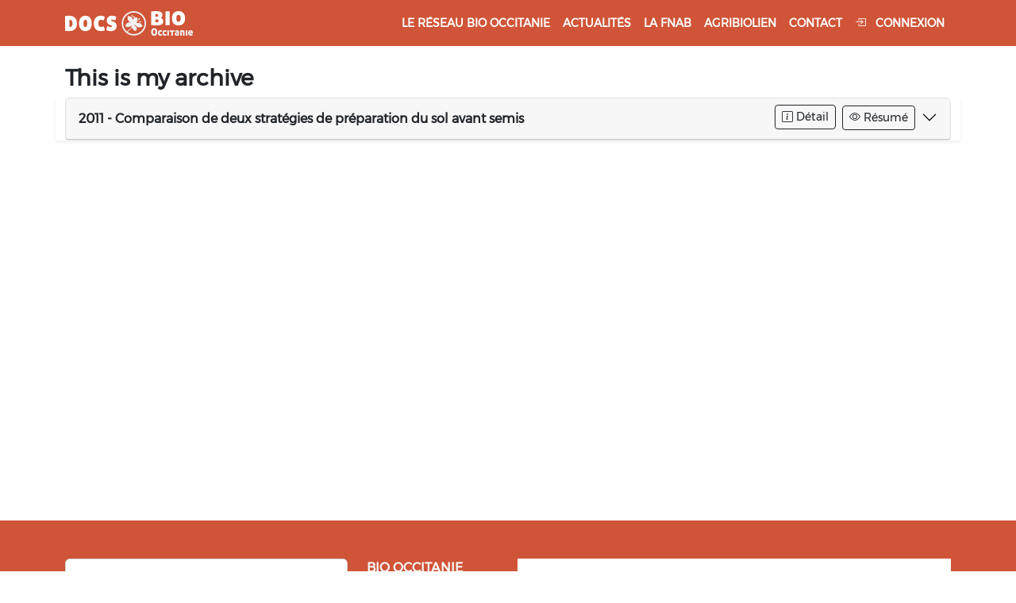

--- FILE ---
content_type: image/svg+xml
request_url: https://docs.bio-occitanie.org/wp-content/uploads/2022/09/bioodocs_logo_footer.svg
body_size: 8509
content:
<?xml version="1.0" encoding="UTF-8"?>
<svg enable-background="new 0 0 371.2 111.4" preserveAspectRatio="xMinYMin" version="1.1" viewBox="0 0 371.2 111.4" xml:space="preserve" xmlns="http://www.w3.org/2000/svg"><defs><clipPath id="clipPath16"><path d="M 0,611.145 H 566.929 V 0 H 0 Z"/></clipPath></defs>
<g fill="#737172">
	<path d="m308.8 30.1v-9.3c0-1.8-0.2-1.7 1.8-1.7h2.3c1.5 0 1.5 0 1.5 1.4v2.9 17.3c0 1.5 0 1.5-1.5 1.5-1.2 0-2.6 0.5-3.5-0.2-0.8-0.6-1.1-2-1.6-3-1.2-2.5-2.3-5.1-3.4-7.6-0.2-0.4-0.3-0.9-0.9-1.3v5.3 5.6c0 1.2 0 1.2-1.1 1.2h-3.6c-0.5 0-0.8-0.2-0.8-0.8v-1-19.6-1c0-0.7 0.3-0.9 0.9-0.8h4.3c0.8 0 1 0.5 1.3 1 1.4 3.2 2.7 6.3 4.1 9.4-0.2 0.3-0.1 0.3 0.2 0.7z"/>
	<path d="m141.4 30.4v-10c0-1.3 0-1.3 1.2-1.3 2.6 0 5.2-0.1 7.8 0.1 0.7 0.1 1.4 0.2 2.1 0.5 4.4 1.5 4.8 7.1 1.9 9.4-0.3 0.3-1 0.5-0.1 0.9 4.3 1.9 4.1 8.7-0.3 11.3-2.5 1.5-5.1 1.7-7.9 1.4-1.2-0.1-2.5-0.5-3.7-0.7-1-0.1-1.2-0.6-1.2-1.5 0.3-3.3 0.2-6.7 0.2-10.1zm7.4 2.3h-0.3c-1.5 0-1.5 0-1.5 1.4v2.8c0 1.7 0.4 2.1 2.1 1.8 0.4-0.1 0.7-0.2 1.1-0.3 1.4-0.6 2-1.9 1.7-3.7-0.2-1.2-1-1.8-2.7-1.9-0.1-0.1-0.2-0.1-0.4-0.1zm-0.4-8.8c-1.4 0-1.4 0-1.5 1.4v2.3c0 0.3 0 0.5 0.3 0.7 0.8 0.5 3-0.4 3.4-1.3 0.8-1.7-0.2-3.1-2.2-3.1z"/>
	<path d="m199.2 30.9c0.2-3 0.5-5 1.4-7 1.1-2.4 2.8-4.3 5.5-5 3.4-0.9 6.6 0.3 8.6 3.2 1.9 2.7 2.5 5.9 2.5 9.2 0 2.4-0.5 4.8-1.6 6.9-1.7 3.2-4.2 4.9-7.9 4.7-2.6-0.1-4.6-1.3-6-3.4-2-2.8-2.5-6.1-2.5-8.6zm12.6 0c-0.1-1.7-0.1-3.4-0.6-5-0.6-1.7-1.5-2.4-2.9-2.4s-2.4 0.8-2.9 2.4c-0.2 0.6-0.3 1.2-0.4 1.8-0.3 2.1-0.2 4.1 0 6.2 0.1 0.9 0.3 1.8 0.8 2.6 0.6 1 1.4 1.6 2.7 1.6 1.2 0 1.9-0.6 2.5-1.6 0.3-0.6 0.6-1.3 0.7-2-0.1-1.2 0.1-2.4 0.1-3.6z"/>
	<path d="m186 30.7c0 3-0.5 5.7-2 8.2-2.1 3.5-5.5 4.8-9.6 3.7-1.9-0.5-3.3-1.9-4.3-3.5-1.9-3.2-2.4-6.7-2-10.4 0.3-2.2 0.9-4.4 2.1-6.3 2.1-3.1 5.6-4.4 9.1-3.3 1.9 0.6 3.3 1.8 4.4 3.5 1.7 2.4 2.2 5.3 2.3 8.1zm-5.6 0.2v-2.6c-0.1-1-0.3-2.1-0.7-3-0.5-1.1-1.4-1.8-2.7-1.8s-2.1 0.7-2.6 1.9c-0.2 0.4-0.4 0.9-0.4 1.4-0.5 2.8-0.5 5.5 0 8.3 0.1 0.6 0.4 1.1 0.7 1.7 0.6 1 1.4 1.4 2.6 1.4 1.4 0 2.2-0.9 2.6-2.1 0.5-1.7 0.5-3.5 0.5-5.2z"/>
	<path d="m326.9 30.8v-10.3c0-1.3 0-1.3 1.2-1.3h11.1c1.2 0 1.2 0 1.2 1.2v2.6c0 0.7-0.2 1-0.9 1h-5.7c-1.4 0-1.4 0-1.4 1.3 0 3.2-0.4 2.7 2.6 2.7h2.6c0.7 0 1 0.3 0.9 1-0.1 1.2 0.5 2.7-0.2 3.5s-2.1 0.3-3.3 0.3c-2.7 0-2.7 0-2.7 2.7 0 2.6-0.3 2.2 2.3 2.2h5.2c0.7 0 1 0.3 0.9 1v2.9c0 0.7-0.3 0.9-1 0.9h-11.9c-0.9 0-1-0.5-1-1.2 0.1-3.6 0.1-7 0.1-10.5z"/>
	<path d="m292.7 42.3c-0.8-0.1-1.8 0.4-2.6-0.2-0.7-0.6-0.6-1.7-0.8-2.6-0.1-0.2-0.1-0.4-0.2-0.6-0.3-1.3-0.3-1.3-1.6-1.3-1.1 0-2.4-0.5-3.2 0.2-0.7 0.6-0.6 1.9-0.9 2.9l-0.3 0.9c-0.1 0.4-0.3 0.6-0.7 0.6h-4.6c-0.6 0-0.6-0.4-0.4-0.8l1.2-4.2c1.6-5.6 3.1-11.1 4.7-16.7 0.4-1.5 0.4-1.5 2-1.5h2.5c1.4 0 1.5 0 1.9 1.5 1 3.7 2.1 7.4 3.1 11.2 0.9 3.2 1.8 6.4 2.7 9.6 0.2 0.7 0.1 1-0.7 1h-2.1zm-6.2-9h0.6c1.1 0 1.1-0.1 0.8-1.1-0.3-1.5-0.7-2.9-1.1-4.4-0.1-0.2 0-0.6-0.3-0.7-0.4-0.1-0.3 0.4-0.4 0.6-0.4 1.5-0.7 2.9-1.1 4.4-0.3 1.2-0.3 1.2 1 1.2 0.2 0.1 0.3 0 0.5 0z"/>
	<path d="m247.9 42.9c-4.3 0-7.1-1.7-8.7-5.2-2.1-4.6-2.2-9.2 0.1-13.7 3.1-6 8.9-6.4 13.7-4.2 1 0.4 1 0.5 0.5 1.5-0.4 0.7-0.8 1.4-1.1 2.2-0.3 0.6-0.6 0.7-1.3 0.5-0.9-0.3-1.9-0.4-2.9-0.5-1.6-0.1-2.6 0.5-3.4 1.8-1.1 1.9-1.6 4-1.5 6.1 0 1.3 0.2 2.6 0.7 3.9 0.8 2.2 2.1 3 4.4 2.8 1-0.1 1.9-0.3 2.8-0.8 0.7-0.4 1.1-0.2 1.4 0.4s0.7 1.1 1.1 1.7c0.9 1.3 0.9 1.4-0.6 2.1-1.7 0.9-3.6 1.5-5.2 1.4z"/>
	<path d="m229.6 42.9c-4.3 0-7.1-1.7-8.6-5.1-2.1-4.6-2.2-9.2 0.1-13.7 3-6 8.8-6.4 13.7-4.2 1 0.5 1 0.5 0.4 1.6-0.4 0.7-0.8 1.4-1.1 2.2-0.2 0.5-0.5 0.6-1 0.4-1-0.4-2.1-0.5-3.2-0.6-1.4-0.1-2.4 0.5-3.1 1.7-1.2 1.9-1.6 4-1.6 6.2 0 1.2 0.2 2.4 0.6 3.5 0.9 2.5 2.3 3.4 5 3.1 0.9-0.1 1.7-0.4 2.5-0.8 0.6-0.3 0.9-0.2 1.2 0.3 0.4 0.7 0.8 1.3 1.2 1.9 0.8 1.2 0.8 1.2-0.5 1.9-2 1.1-3.9 1.7-5.6 1.6z"/>
	<path d="m268.4 33.2v-8c0-1.2 0-1.2-1.3-1.3-1-0.1-2.5 0.5-2.9-0.3-0.7-1.1-0.2-2.6-0.2-4 0-0.3 0.2-0.5 0.5-0.5h0.8 11.6c1.3 0 1.3 0 1.3 1.2v2.5c0 0.8-0.2 1.2-1.1 1.2-0.8-0.1-1.5 0-2.3 0s-1.1 0.3-1 1.1v2.9 13.1c0 1.3 0 1.3-1.3 1.3h-2.6c-1.7 0-1.6 0.2-1.6-1.7 0-2.6 0-5 0.1-7.5z"/>
	</g><path d="m360.7 38c-4.1 0-7.3-3.1-7.4-7.2s3.2-7.4 7.3-7.4c4 0 7.3 3.2 7.3 7.3 0.1 4-3.1 7.3-7.2 7.3z" fill="#2DA637"/>
	<path d="m120.7 38c-4.1 0-7.4-3.2-7.4-7.3 0-4 3.2-7.2 7.2-7.2 4.2 0 7.4 3.2 7.4 7.3 0 3.9-3.2 7.2-7.2 7.2z" fill="#2DA637"/><g fill="#737172">
	<path d="m323.5 30.6v10.3c0 1.4 0 1.4-1.3 1.4h-3.1c-0.9 0-1.1-0.3-1.1-1.1v-7.8-12.7c0-1.5 0-1.5 1.4-1.5h2.9c1.1 0 1.2 0 1.2 1.2v10.2z"/>
	<path d="m256.4 30.8v-10.5c0-1.2 0-1.2 1.2-1.2h3.3c0.9 0 1.1 0.3 1.1 1.2v10 10.8c0 1.3 0 1.3-1.2 1.3h-3.1c-1.1 0-1.2 0-1.2-1.2-0.1-3.6-0.1-7-0.1-10.4z"/>
	<path d="m159.7 30.6v-9.8c0-1.9-0.1-1.7 1.8-1.7h2.8c0.6 0 0.9 0.3 0.9 0.9v1 19.5 0.8c0.1 0.8-0.2 1.1-1 1.1h-3.3c-1.2 0-1.2 0-1.2-1.2v-10.6z"/>
	<path d="m253.8 86.9v-4.9c0-0.7 0.2-1 0.9-1 1.1 0.1 2.2-0.1 3.3 0.1 2.4 0.4 3.3 2.5 2 4.5-0.5 0.7-0.5 0.9 0.2 1.5 1.8 1.5 1.3 4.7-0.9 5.7-1.6 0.8-3.3 0.6-4.9 0.1-0.6-0.2-0.5-0.6-0.5-1v-0.2c-0.1-1.6-0.1-3.2-0.1-4.8zm2.9 0.4c-1.3 0-1.3 0-1.4 1.3v2c0 1.2 0.2 1.3 1.3 1.4 0.5 0 1 0 1.4-0.2 1.1-0.4 1.7-1.4 1.5-2.6-0.1-1.1-0.7-1.7-2.1-1.8-0.1-0.1-0.4-0.1-0.7-0.1zm-1.3-3.2v0.7c0 1.3 0.1 1.4 1.4 1.2 0.2 0 0.4-0.1 0.6-0.1 1.1-0.3 1.8-1.3 1.5-2.3-0.2-1-1.3-1.5-2.8-1.4-1.3 0.1-0.6 1.2-0.8 1.8l0.1 0.1z"/>
	<path d="m294.8 96.8c-0.3-0.1-0.8-0.1-1.3-0.3-1.9-0.6-2.3-2.3-0.8-3.6 0.4-0.4 0.6-0.5 0.1-1.1-0.7-0.8-0.6-1.1 0.5-2 0.4-0.4 0.4-0.5 0-0.9-0.2-0.1-0.3-0.3-0.5-0.5-0.8-1.1-1-2.3-0.3-3.5 0.6-1.2 1.7-1.7 3-1.6 1.1 0.1 2.1 0.3 3.2 0.3 0.3 0 0.7 0.1 0.7 0.5s-0.1 0.6-0.5 0.6c-0.7 0-0.6 0.3-0.5 0.8 0.4 2.1-0.4 3.3-2.4 4-0.7 0.2-1.8 0.3-1.7 1.1 0.1 1 1.3 0.5 2.1 0.7 0.3 0.1 0.7 0 1 0.1 1.9 0.3 2.6 1.9 1.5 3.5-1 1.4-2.4 1.8-4.1 1.9zm-1.1-10.3c0 1.1 0.7 2 1.7 2s1.7-0.9 1.7-2.2c-0.1-1.2-0.8-2-1.8-1.9s-1.7 1-1.6 2.1zm1.7 9.1c0.9-0.1 1.8-0.4 2.3-1.4 0.4-0.7 0.2-1.4-0.6-1.6s-1.6-0.3-2.4 0c-0.9 0.3-1.4 1.2-1.3 1.9 0.2 0.8 0.8 1.1 2 1.1z"/>
	<path d="m174.4 96.8c-0.2 0-0.7-0.1-1.1-0.2-1.9-0.5-2.3-2.2-1-3.6 0.4-0.4 0.7-0.5 0.2-1.1-0.6-0.8-0.5-1.2 0.5-2 0.4-0.3 0.5-0.5 0.1-0.8-0.6-0.5-1-1.1-1.2-1.9-0.4-2.2 1.1-3.9 3.4-3.7 1 0.1 2 0.3 3.1 0.3 0.3 0 0.7 0 0.7 0.5 0 0.4-0.1 0.7-0.5 0.7-0.5 0-0.5 0.3-0.5 0.7 0.2 2.6-0.3 3.3-2.6 4.1h-0.2c-0.5 0.3-1.5 0.3-1.4 1.1 0.1 0.7 1 0.5 1.5 0.6 0.6 0.1 1.2 0 1.8 0.1 1.4 0.3 2.1 1.4 1.6 2.8s-2.1 2.4-4.4 2.4zm2.3-10.3c0-1.1-0.8-2-1.7-2-1 0-1.8 1-1.8 2.1s0.9 2 1.8 1.9c1 0 1.7-1 1.7-2zm-1 6.1c-0.5 0-0.9 0-1.3 0.1-0.9 0.4-1.4 1.1-1.2 1.9 0.2 0.7 0.7 1.1 1.8 1.1 0.4 0 0.9-0.1 1.3-0.3 0.9-0.4 1.4-1.2 1.3-1.9-0.4-1-1.3-0.8-1.9-0.9z"/>
	<path d="m269.6 75.2c-0.2 0-0.7-0.1-1.1-0.2-1.8-0.6-2.2-2.2-0.9-3.5 0.5-0.5 0.7-0.7 0.2-1.3-0.6-0.7-0.2-1.5 0.5-1.9 0.6-0.3 0.5-0.6 0-0.9-0.6-0.4-0.9-1.1-1.1-1.8-0.4-2.1 1-3.8 3.2-3.8 1.1 0 2.3 0.3 3.4 0.3 0.3 0 0.5 0.1 0.6 0.4 0 0.3 0 0.7-0.4 0.7-0.7 0-0.6 0.4-0.6 0.9 0.2 2.4-0.3 3.2-2.6 4-0.6 0.2-1.7 0.3-1.6 1.1 0.1 0.9 1.1 0.5 1.8 0.6 0.5 0.1 1 0 1.5 0.1 1.5 0.3 2.2 1.5 1.6 2.9-0.6 1.5-2.3 2.4-4.5 2.4zm2.4-10.4c0-1.1-0.8-2-1.7-2-1 0-1.8 1-1.7 2.2 0.1 1.1 0.9 1.9 1.8 1.9 0.9-0.1 1.7-1 1.6-2.1zm-1 6.2c-0.5 0-0.9 0-1.3 0.1-0.9 0.4-1.4 1.1-1.2 1.9 0.2 0.7 0.7 1.1 1.8 1.1 0.4 0 0.9-0.1 1.3-0.3 0.9-0.4 1.4-1.2 1.3-1.9-0.4-1-1.3-0.8-1.9-0.9z"/>
	<path d="m183.3 64.4v3.9c0 0.8-0.2 1.6 0.3 2.4 0.2 0.3 0.1 0.6-0.2 0.9-0.3 0.2-0.7 0.1-0.9-0.1-0.5-0.9-1-0.5-1.6-0.1-1.5 0.9-3.3 0.4-4.1-1.2-1.2-2.3-1-4.7 0.2-6.9 0.7-1.3 2.1-1.6 3.5-1.5 1.2 0.1 1.2 0.1 1.3-1.1v-1.8c0-0.6 0.3-0.7 0.8-0.7s0.7 0.2 0.7 0.7v5.5zm-1.5 1.4v-1.3c0-1.3-0.4-1.7-1.7-1.6-1.1 0.1-1.9 0.7-2.2 1.9-0.4 1.3-0.4 2.7 0 4 0.2 0.8 0.6 1.6 1.6 1.7 0.8 0.1 1.5-0.4 2-1.4 0.3-1.1 0.3-2.2 0.3-3.3z"/>
	<path d="m313.3 90.2v4.6 1c0 0.6-0.3 0.7-0.8 0.7s-0.7-0.3-0.7-0.7v-2.6c0-0.5-0.2-0.6-0.6-0.3l-0.6 0.3c-1.6 0.6-3.1 0.1-3.9-1.4-1.1-1.9-1-5.2 0.3-7 0.6-0.9 1.5-1.4 2.6-1.4 0.9 0 1.8 0.2 2.7 0.3 0.8 0.1 1 0.6 1 1.4-0.1 1.6 0 3.3 0 5.1zm-1.5-2.8v-1.1c0-1.4-0.6-1.9-2-1.7-0.9 0.1-1.6 0.7-2 1.5-0.7 1.7-0.6 3.4 0.2 5.1 0.4 0.8 1.1 1.1 1.9 0.9s1.2-0.8 1.5-1.4c0.4-1.1 0.3-2.2 0.4-3.3z"/>
	<path d="m248.4 65.4v-5.1c0-0.7 0.3-1 1-0.9 1 0 2.1-0.1 3.1 0.2 1.5 0.3 2.6 1.1 2.9 2.7 0.3 1.7 0 3.1-1.5 4.2-0.1 0.1-0.3 0.2-0.4 0.3-1 0.3-0.6 0.7-0.1 1.2 0.7 0.8 1.5 1.6 2.2 2.4 0.2 0.2 0.5 0.5 0.3 0.8s-0.6 0.2-0.9 0.2c-0.5 0-0.8-0.3-1.1-0.6-0.7-0.8-1.5-1.6-2.2-2.4-0.4-0.4-0.8-1.4-1.4-1.1-0.7 0.3-0.3 1.2-0.4 1.9-0.1 0.4 0 0.9 0 1.3 0 0.5 0 1-0.7 1s-0.8-0.4-0.8-0.9c0.1-1.8 0-3.5 0-5.2zm1.5-2.3v1.8c0 0.5 0.3 0.7 0.6 0.8 1.1 0.4 2.5-0.1 3.1-1.2 0.8-1.5 0.4-3.5-2.2-3.9-1.3-0.2-1.5 0-1.6 1.3 0.1 0.4 0.1 0.8 0.1 1.2z"/>
	<path d="m165.8 81c0.7-0.1 0.9 0.4 1.1 0.9 1.1 3.4 2.1 6.7 3.2 10.1 0.1 0.3 0.3 0.7-0.1 0.8-0.5 0.1-1.1 0.4-1.4-0.4s-0.6-1.5-0.8-2.3c-0.2-0.9-0.7-1.2-1.6-1.2-2.2 0-2.2 0-3 2.2-0.1 0.4-0.3 0.7-0.4 1.1-0.2 0.8-0.9 0.7-1.4 0.6s-0.3-0.5-0.2-0.8c1-3.2 2-6.3 3-9.5l0.3-0.9c0.3-0.5 0.7-0.6 1.3-0.6zm0 2.1c-0.7 1-0.7 2-1 2.9-0.5 1.7-0.4 1.9 1.5 1.7 0.5 0 0.8-0.2 0.7-0.8-0.5-1.1-0.8-2.4-1.2-3.8z"/>
	<path d="m154.6 85.9v4.2c0 0.7-0.1 1.4 0.3 2.1 0.3 0.4 0.1 0.7-0.2 1-0.3 0.2-0.7 0.1-0.9-0.2-0.5-0.8-0.9-0.5-1.5-0.1-1.5 1-3.4 0.5-4.2-1.2-1.2-2.3-1-4.7 0.3-6.9 0.7-1.3 2-1.6 3.4-1.5s1.4 0.1 1.4-1.4v-1.5c0-0.4 0.1-0.7 0.6-0.7 0.6 0 0.8 0.3 0.8 0.8v5.4zm-1.4 1.7v-1.4c0-1.4-0.6-1.9-2-1.7-0.9 0.1-1.6 0.6-1.9 1.5-0.5 1.5-0.5 3-0.1 4.5 0.3 0.8 0.6 1.5 1.6 1.6 1 0 1.5-0.6 1.8-1.4 0.6-1.1 0.6-2.2 0.6-3.1z"/>
	<path d="m207.7 88.2c0.1 1.2-0.2 2.7 0.2 4.1 0.2 0.8-0.5 1.2-1 0.7-0.6-0.6-1.1-0.4-1.7-0.1s-1.4 0.4-2.1 0.4c-1.5-0.1-2.1-0.7-2.2-2.2-0.1-1.4 0-2.7 0-4.1v-2.5c0-0.6 0.2-0.9 0.8-0.9s0.7 0.4 0.7 0.9v5.4c0 2.2 0.7 2.6 2.8 1.8 0.9-0.4 1.2-0.9 1.2-1.9-0.1-1.7 0-3.5 0-5.2 0-0.6 0.1-1 0.8-0.9 0.6 0 0.7 0.4 0.7 0.9-0.2 1.1-0.2 2.2-0.2 3.6z"/>
	<path d="m304.3 61.7c1.9 0.1 2.8 0.9 2.8 2.6v4.7c0 0.8-0.1 1.6 1 1.7 0.1 0 0.2 0.2 0.2 0.4s-0.2 0.4-0.4 0.4c-0.5 0.1-1.2 0.2-1.5-0.2-0.7-0.9-1.1-0.5-1.8 0-1 0.7-2.4 0.5-3.2-0.2s-1-1.9-0.6-3c0.2-0.6 0.6-0.9 1.1-1.1 1-0.4 1.9-0.8 2.8-1.2 1-0.4 1.2-1 0.8-1.9-0.3-0.8-0.9-1.1-1.8-0.9-0.6 0.1-1.1 0.4-1.6 0.8-0.3 0.2-0.5 0.4-0.8 0-0.2-0.3-0.2-0.6 0.1-0.9 0.9-0.7 1.9-1.2 2.9-1.2zm-2.1 7.3c0 0.6 0.1 1.1 0.7 1.3 0.5 0.3 1.1 0.1 1.5-0.2 0.9-0.7 1.2-1.7 1.3-2.8 0-0.3-0.1-0.6-0.5-0.4-0.9 0.4-1.8 0.7-2.7 1.1-0.3 0.2-0.3 0.6-0.3 1z"/>
	<path d="m208.6 71.7c-0.3 0-0.6 0-0.9-0.2-0.9-0.5-0.9-0.5-2.1 0-1.1 0.5-2.4 0.4-3.1-0.3-0.8-0.8-1-1.8-0.6-2.9 0.2-0.6 0.5-0.9 1-1.2 1-0.4 2-0.8 3-1.3 0.9-0.4 1.1-0.8 0.8-1.8-0.3-0.8-0.9-1.2-1.8-1-0.7 0.1-1.2 0.4-1.7 0.9-0.3 0.2-0.6 0.4-0.8 0-0.2-0.3-0.1-0.6 0.1-0.9 1-1.2 3.2-1.6 4.5-0.9 0.9 0.5 1.2 1.2 1.2 2.2v5.2c0 0.5-0.1 1 0.6 1.2 0.3 0.1 0.7 0.2 0.7 0.6-0.1 0.3-0.6 0.4-0.9 0.4zm-5.3-2.8c0 0.7 0.1 1.2 0.7 1.5 0.5 0.3 1.1 0.2 1.5-0.2 1-0.7 1.2-1.7 1.4-2.8 0-0.4-0.2-0.6-0.6-0.4-0.8 0.3-1.6 0.7-2.4 1-0.5 0.1-0.6 0.5-0.6 0.9z"/>
	<path d="m291.2 66.7v-3.8c0-0.9 0.4-1.3 1.2-0.9 0.6 0.3 1 0.2 1.5 0 0.2-0.1 0.5-0.2 0.8-0.2 2.5-0.6 3.5 0.2 3.5 2.8v5.9c0 0.8-0.3 1-1 0.9-0.5-0.1-0.5-0.5-0.5-0.9v-5.4c0-2.1-0.6-2.5-2.6-1.8-1.2 0.4-1.3 0.6-1.3 1.9v5.4c0 0.7-0.3 1-1 0.9-0.5-0.1-0.5-0.5-0.5-0.9-0.1-1.4-0.1-2.6-0.1-3.9z"/>
	<path d="m232.2 66.6v-3.6c0-0.9 0.4-1.3 1.2-0.9 0.6 0.3 1 0.3 1.5 0 0.2-0.1 0.5-0.2 0.8-0.2 2.5-0.6 3.5 0.2 3.5 2.7v5.9c0 0.4 0 0.9-0.6 0.9-0.7 0-0.8-0.3-0.8-0.9v-5.2c0-0.4 0-0.9-0.1-1.3 0-0.3-0.2-0.7-0.5-0.8-0.9-0.4-1.8 0-2.7 0.3-0.7 0.3-0.7 0.8-0.7 1.5v5.5c0 0.6-0.2 0.9-0.8 0.9s-0.7-0.4-0.7-0.9c-0.1-1.3-0.1-2.6-0.1-3.9z"/>
	<path d="m323.4 88.3c0.1 1.2-0.2 2.6 0.2 4 0.1 0.4 0 0.7-0.2 0.9-0.3 0.3-0.7 0.2-0.9-0.1-0.6-0.7-1.1-0.4-1.7-0.1-0.8 0.4-1.6 0.4-2.4 0.3-1.1-0.1-1.7-0.7-1.8-1.8-0.1-2.4 0-4.8 0-7.2 0-0.5 0.2-0.7 0.7-0.7s0.7 0.2 0.7 0.7v1 4.9c0 1.6 0.2 1.9 1.2 1.9 1.6 0 2.7-0.8 2.7-2.1v-5.4c0-0.6 0.1-1 0.8-1s0.7 0.4 0.7 1v3.7z"/>
	<path d="m228.8 88.2c0.2 1.2-0.3 2.7 0.2 4.1 0.1 0.3-0.1 0.6-0.4 0.8s-0.6 0.1-0.7-0.1c-0.5-0.7-1.1-0.5-1.7-0.1-0.3 0.2-0.7 0.3-1.1 0.3-2.5 0.3-3.3-0.7-3.2-2.7s0-4 0-6c0-0.7 0.4-1 1-0.9 0.5 0.1 0.4 0.6 0.4 0.9v5.4c0 2.1 0.6 2.5 2.6 1.8 1.2-0.5 1.3-0.6 1.3-1.9v-5.2c0-0.5 0-1 0.7-1s0.8 0.4 0.8 0.9c0.1 1.2 0.1 2.3 0.1 3.7z"/>
	<path d="m241.5 93.3c-1.1 0-1.9-0.4-2.5-1.3-1.3-1.7-1.4-5-0.3-6.8 0.9-1.5 2.6-2.2 4-1.7 1.4 0.4 2.4 2 2.4 3.6 0 0.6-0.2 0.9-0.8 0.9h-3.9c-0.8 0-1.1 0.4-0.9 1.1 0.1 0.4 0.1 0.9 0.3 1.3 0.6 1.8 1.6 2.2 3.3 1.4 0.2-0.1 0.5-0.2 0.7-0.4 0.3-0.2 0.6-0.2 0.8 0.2s0.1 0.6-0.2 0.8c-0.9 0.4-1.8 0.9-2.9 0.9zm0.1-6.6h0.6c0.4-0.1 1.1 0.3 1.3-0.3s-0.2-1.1-0.7-1.5c-0.8-0.7-1.8-0.5-2.5 0.4-0.3 0.3-0.6 0.7-0.5 1.1 0.2 0.5 0.7 0.2 1.1 0.3 0.2 0.1 0.4 0 0.7 0z"/>
	<path d="m314.9 66.6c-0.1-1.3 0.3-2.6 1.2-3.6 1-1.2 2.7-1.6 4-1 1.2 0.6 2.2 2.3 2.1 3.6 0 0.6-0.4 0.7-0.9 0.7h-3.8c-1 0-1.1 0.1-1 1.2 0 0.4 0.1 0.9 0.3 1.3 0.6 1.7 1.6 2.1 3.2 1.3 0.3-0.1 0.6-0.3 0.9-0.5 0.3-0.1 0.5-0.2 0.7 0.1 0.1 0.2 0.2 0.5 0 0.7-1.3 1.7-4.5 1.6-5.7-0.3-0.8-1-1-2.2-1-3.5zm3.7-1.5h0.6c0.4-0.1 1.1 0.3 1.2-0.3 0.1-0.5-0.3-1-0.6-1.4-0.1-0.1-0.2-0.1-0.3-0.2-0.7-0.5-1.3-0.4-1.9 0.1-0.5 0.4-1.1 1-0.9 1.6s1.1 0.1 1.6 0.2c0.2 0.1 0.2 0 0.3 0z"/>
	<path d="m190.5 66.3h-1.1c-1.7 0-1.8 0.1-1.5 1.8 0.5 2.3 1.6 2.9 3.7 1.9 0.1-0.1 0.3-0.2 0.4-0.2 0.2-0.1 0.5-0.3 0.7 0s0.3 0.6 0 0.9c-1.4 1.5-4.2 1.5-5.4 0-1.4-1.8-1.5-5.4-0.2-7.3 1-1.4 2.6-1.9 4-1.4 1.3 0.5 2.4 2.2 2.3 3.7 0 0.6-0.3 0.7-0.8 0.7-0.7-0.1-1.4-0.1-2.1-0.1zm-0.6-1.2h0.6c0.4-0.1 1 0.2 1.2-0.2 0.2-0.5-0.1-1-0.5-1.4-0.7-0.8-1.7-0.8-2.5 0.1-0.4 0.4-0.8 0.9-0.6 1.4 0.2 0.4 0.8 0.1 1.2 0.2 0.2 0 0.4-0.1 0.6-0.1z"/>
	<path d="m330.7 87.9h-1.8c-1 0.1-1.1 0.1-1 1.2 0.1 0.4 0.1 0.9 0.3 1.3 0.6 1.7 1.6 2.1 3.2 1.3 0.3-0.1 0.6-0.3 0.9-0.5s0.5-0.1 0.7 0.2c0.1 0.2 0.2 0.5 0 0.7-1.4 1.6-4.5 1.6-5.6-0.2-1.3-2.1-1.4-4.4-0.2-6.7 0.8-1.6 2.5-2.2 4-1.8 1.4 0.4 2.4 1.9 2.5 3.5 0 0.7-0.2 1-0.9 1h-2.1zm-0.6-1.2h0.5c0.5-0.1 1.1 0.2 1.3-0.2 0.3-0.7-0.2-1.2-0.7-1.6-0.7-0.6-1.6-0.5-2.3 0.3-0.4 0.4-0.8 0.9-0.6 1.4 0.2 0.4 0.8 0.1 1.2 0.2 0.2 0 0.4-0.1 0.6-0.1z"/>
	<path d="m171 66.3h-1.3c-1.5 0-1.7 0.2-1.3 1.7 0.1 0.4 0.2 0.7 0.4 1.1 0.6 1.3 1.5 1.7 2.8 1.1l1.2-0.6c0.3-0.2 0.5-0.1 0.7 0.2 0.2 0.2 0.2 0.5 0 0.7-1.3 1.6-4.5 1.6-5.6-0.2-1.3-2.1-1.5-4.3-0.4-6.5 0.8-1.6 2.5-2.4 4.1-2 1.4 0.4 2.5 1.9 2.5 3.6 0 0.6-0.2 0.9-0.8 0.9h-2.3zm-0.7-1.2h1.3c0.6 0 0.7-0.3 0.6-0.8-0.2-0.7-0.6-1.1-1.3-1.4-0.7-0.2-1.3 0.1-1.7 0.6-0.4 0.4-0.8 0.8-0.6 1.4 0.2 0.4 0.8 0.2 1.2 0.2 0.2 0.1 0.4 0 0.5 0z"/>
	<path d="m262.2 66.3h-2.1c-0.6 0-0.8 0.3-0.8 0.8s0.1 1 0.3 1.4c0.6 2 1.6 2.4 3.5 1.5 0.4-0.2 0.9-1 1.3-0.2 0.5 0.8-0.4 1-0.9 1.2-2.5 1.4-4.7 0.5-5.4-2.2-0.4-1.4-0.5-2.9 0-4.3 0.4-1 1-1.9 2-2.4 1.2-0.6 2.3-0.6 3.4 0.2 1.1 0.9 1.5 2.1 1.5 3.5 0 0.4-0.3 0.5-0.7 0.5h-2.1zm-0.9-1.2h1c0.3 0 0.8 0.2 1-0.3 0.1-0.4 0-0.7-0.2-1.1s-0.6-0.7-1-0.8c-0.8-0.3-1.4 0.1-1.9 0.7-0.3 0.4-0.8 0.8-0.5 1.3s1 0.2 1.5 0.2c0 0.1 0 0 0.1 0z"/>
	<path d="m229.5 66.7c0 1.3-0.3 2.6-1.1 3.7-1.4 1.8-3.7 1.8-5.2 0-1.5-2-1.5-5.6 0.1-7.5 1.4-1.7 3.8-1.6 5.1 0.1 0.7 1.1 1 2.4 1.1 3.7zm-5.9 0c0 1.1 0.2 2.1 0.8 2.9 0.8 1.1 2 1.1 2.8 0 1.1-1.5 1-4.6-0.1-6-0.8-1-1.8-1-2.6 0-0.7 1-1 2-0.9 3.1z"/>
	<path d="m288.4 66.9c-0.1 1.2-0.3 2.5-1.2 3.6-1.4 1.7-3.7 1.7-5.1 0-1.6-2-1.6-5.7 0.1-7.6 1.4-1.6 3.8-1.5 5.1 0.3 0.8 1 1.1 2.3 1.1 3.7zm-1.5-0.1c0-1.3-0.4-2.5-0.9-3.2-0.8-0.9-1.7-0.9-2.5 0-1.2 1.4-1.3 4.6-0.1 6.1 0.8 1 1.9 1 2.7 0 0.6-0.9 0.8-1.9 0.8-2.9z"/>
	<path d="m289.8 88.3c0.1 1.3-0.2 2.5-1 3.5-1.4 2-4 2-5.4 0-1.4-1.9-1.3-5.4 0.1-7.2s3.8-1.8 5.2 0c0.9 1.1 1.2 2.4 1.1 3.7zm-1.4 0c-0.1-1-0.3-1.9-0.8-2.8-0.8-1.3-2-1.3-2.9-0.1-1.1 1.5-1.1 4.4 0 5.9 0.8 1.1 2 1.1 2.8-0.1 0.7-0.9 0.9-1.9 0.9-2.9z"/>
	<path d="m275.4 88.5c0.1 1-0.2 2.1-0.8 3.1-1.4 2.2-4.3 2.3-5.6 0.1s-1.3-4.6 0.1-6.8c1.3-2.2 4.1-2.1 5.5 0.1 0.5 0.9 0.8 1.9 0.8 3.5zm-1.4-0.1c-0.1-1.1-0.3-2.2-0.9-3.1-0.8-1.1-1.9-1.1-2.7 0-1.1 1.5-1.1 4.5 0 6 0.8 1 2 1 2.7 0 0.6-0.9 0.8-1.9 0.9-2.9z"/>
	<path d="m215.9 88.6v-2.1c0-0.8 0.2-1.6-1-1.9-0.5-0.1-0.4-0.8 0.2-0.9 0.7-0.1 0.9-0.4 0.9-1.1 0-0.5 0.3-0.7 0.7-0.6 0.4 0 0.6 0.2 0.6 0.6-0.1 0.9 0.3 1.2 1.1 1.1 0.4 0 0.8 0 0.8 0.6s-0.4 0.6-0.8 0.6c-1-0.1-1.1 0.4-1.1 1.3v4.6c0 1.3 0 1.3 1.3 1.4 0.4 0 0.6 0.1 0.7 0.5s-0.3 0.5-0.6 0.6c-1.8 0.7-2.9-0.1-3-2 0.1-1 0.2-1.9 0.2-2.7z"/>
	<path d="m211.8 66.9v-2.5c0-0.7 0.1-1.3-0.9-1.4-0.5-0.1-0.5-0.8 0-0.9 0.8-0.1 1-0.4 1-1.2 0-0.5 0.4-0.6 0.8-0.6s0.6 0.2 0.6 0.6c-0.1 0.9 0.4 1.1 1.2 1.1 0.5 0 0.7 0.2 0.7 0.7s-0.3 0.5-0.7 0.5c-1-0.1-1.2 0.4-1.2 1.2 0.1 1.6 0 3.3 0 4.9 0 0.8 0.2 1.3 1.2 1.1 0.4-0.1 0.8 0 0.8 0.5s-0.4 0.6-0.8 0.7c-1.7 0.5-2.7-0.2-2.7-1.9v-2.8z"/>
	<path d="m192.1 88.3c-0.1-1.4 0.3-2.6 1.1-3.7 1-1.4 2.9-1.7 4.4-0.9 0.3 0.2 0.7 0.4 0.4 0.9-0.2 0.4-0.5 0.3-0.9 0.2-1.8-0.6-2.7-0.1-3.2 1.7-0.4 1.2-0.3 2.4 0 3.5 0.6 1.8 1.8 2.4 3.3 1.6 0.1-0.1 0.2-0.1 0.3-0.1 0.3-0.2 0.6-0.2 0.8 0.1 0.2 0.4 0 0.7-0.3 0.9-1.7 1.2-4 0.7-5.1-1.1-0.6-0.8-0.8-1.9-0.8-3.1z"/>
	<path d="m159.4 65.3v-4.7c0-0.8 0.2-1.2 1.1-1.2 1.2 0.1 2.5 0 3.8 0 0.4 0 0.8 0.1 0.8 0.6s-0.4 0.6-0.8 0.6h-2.5c-0.6 0-0.9 0.2-0.9 0.9v0.7c0 2.2 0 2.2 2.2 2.3h0.5c0.4 0 0.6 0.3 0.6 0.6 0 0.4-0.1 0.6-0.5 0.6h-1.8c-0.7 0-0.9 0.3-0.9 1v3.6c0 0.5 0.1 1-0.7 1s-0.7-0.4-0.7-1c-0.2-1.6-0.2-3.3-0.2-5z"/>
	<path d="m278 85.6v-4.7c0-0.5-0.1-1.1 0.7-1.2 0.8 0 0.8 0.5 0.8 1.1v7.2c0 1.4 0 2.7 0.3 4.1 0.1 0.3 0.3 0.8-0.3 0.9-0.5 0.1-1.1 0.2-1.2-0.5-0.2-0.8-0.3-1.6-0.3-2.4v-4.5z"/>
	<path d="m210.9 85.6v-4.9c0-0.6 0.1-1 0.8-1s0.8 0.4 0.8 1v7.2c0 1.4-0.1 2.8 0.3 4.2 0.1 0.3 0.3 0.8-0.3 0.9-0.5 0-1 0.1-1.2-0.5-0.2-0.9-0.3-1.7-0.3-2.6-0.1-1.5-0.1-2.9-0.1-4.3z"/>
	<path d="m310.4 63.9v-4.9c0-0.6 0.1-1 0.8-0.9 0.7 0 0.7 0.5 0.7 1v7c0 1.5-0.1 2.9 0.3 4.4 0.1 0.3 0.2 0.8-0.4 0.9-0.5 0-1 0.1-1.2-0.6-0.2-0.9-0.3-1.7-0.3-2.6 0.1-1.4 0.1-2.8 0.1-4.3z"/>
	<path d="m196.1 66.6v-3.8c0-0.6 0.3-1.1 0.8-0.8 0.8 0.3 1.3 0.1 2-0.2h0.2c0.5-0.1 1.2-0.3 1.3 0.5 0.1 0.6-0.3 0.9-1.1 0.9-1.3 0.1-1.8 0.7-1.8 2v4.7c0 0.5 0.4 1.5-0.7 1.4-1 0-0.6-0.8-0.6-1.4-0.2-1.1-0.1-2.2-0.1-3.3z"/>
	<path d="m182.2 83.6c0.7 0.6 1.5-0.1 2.3-0.2 0.5-0.1 1.1-0.2 1.1 0.5 0 0.6-0.3 0.9-1 0.9-1.3 0.1-1.8 0.7-1.8 2v4.6 1c0 0.5-0.2 0.7-0.7 0.7s-0.7-0.2-0.7-0.7v-8c-0.1-0.6 0.1-0.9 0.8-0.8z"/>
	<path d="m233 83.6c0.7 0.6 1.4-0.2 2.3-0.2 0.5 0 1.1-0.2 1.1 0.6 0 0.5-0.3 0.8-0.9 0.9-1.6 0.1-1.9 0.6-1.9 2.2v5.1c0 0.5 0 1-0.8 0.9-0.7 0-0.6-0.5-0.6-0.9v-7.7c-0.1-0.6-0.1-1 0.8-0.9z"/>
	<path d="m303.1 88.4v3.7c0 0.5 0 0.9-0.7 0.9-0.6 0-0.9-0.3-0.9-0.9v-7.6c0-0.6 0.2-0.9 0.8-0.9s0.7 0.4 0.7 0.9c0.1 1.3 0.1 2.6 0.1 3.9z"/>
	<path d="m189.2 88.2v3.9c0 0.5-0.1 0.8-0.7 0.9-0.7 0-0.8-0.3-0.8-0.9v-7.6c0-0.5 0.1-0.8 0.7-0.9 0.7 0 0.8 0.3 0.8 0.9v3.7z"/>
	<path d="m265.2 88.5v3.6c0 0.6-0.1 0.9-0.8 0.9-0.6 0-0.7-0.3-0.7-0.8v-7.8c0-0.6 0.3-0.8 0.8-0.8 0.6 0 0.7 0.3 0.7 0.8-0.1 1.4 0 2.7 0 4.1z"/>
	<path d="m219.1 66.7v3.9c0 0.4-0.1 0.7-0.6 0.7-0.6 0-0.8-0.2-0.8-0.8v-7.8c0-0.4 0.1-0.7 0.6-0.8 0.6 0 0.8 0.3 0.8 0.8v4z"/>
	<path d="m278 66.8v3.8c0 0.5-0.2 0.8-0.8 0.8-0.5 0-0.6-0.3-0.6-0.7v-7.7c0-0.5 0.1-0.9 0.7-0.9s0.7 0.4 0.7 0.8v3.9z"/>
	<path d="m168.8 60c-0.1-0.3 0.1-0.4 0.3-0.6 0.8-0.6 1.5-1.3 2.1-2 0.4-0.4 0.7-0.2 0.9 0.1 0.3 0.3 0.8 0.6 0.3 1-0.8 0.8-1.8 1.4-2.8 1.9-0.4 0.3-0.7-0.1-0.8-0.4z"/>
	<path d="m260.5 60.5c-0.2 0-0.4-0.2-0.5-0.3-0.2-0.3-0.2-0.5 0.1-0.7 0.8-0.6 1.6-1.3 2.3-2.1 0.2-0.2 0.4-0.3 0.7 0 0.2 0.3 0.8 0.5 0.7 1-0.2 0.3-2.9 2.1-3.3 2.1z"/>
	<path d="m188.9 60.5c-0.2 0-0.4-0.2-0.5-0.4s-0.1-0.4 0.1-0.6c0.8-0.7 1.6-1.5 2.3-2.2 0.3-0.3 0.5-0.2 0.7 0 0.2 0.3 0.9 0.6 0.5 1-0.8 1-1.9 1.6-3 2.1 0 0.1-0.1 0.1-0.1 0.1z"/>
	<path d="m159.2 80.8c-0.1 0.8-0.2 1.6-0.3 2.3 0 0.2-0.1 0.4-0.4 0.5-0.3 0-0.4-0.2-0.4-0.4-0.2-1-0.4-1.9-0.3-2.9 0-0.4 0.1-0.9 0.6-0.9 0.6 0 0.6 0.5 0.7 0.9 0.1 0.1 0.1 0.4 0.1 0.5z"/>
	<path d="m218.3 60.4c-0.6-0.1-1-0.4-1.1-1 0-0.6 0.6-1.1 1.2-1s1 0.4 0.9 1.1c0 0.6-0.5 0.9-1 0.9z"/>
	<path d="m277.3 58.4c0.6 0.1 1 0.4 1 1s-0.4 1-1 1c-0.6 0.1-1.2-0.5-1.1-1.1s0.5-0.8 1.1-0.9z"/>
	<path d="m189.5 80.9c0 0.6-0.4 1-1 1.1s-1-0.2-1.2-0.8c-0.1-0.6 0.4-1.2 1-1.2s1 0.3 1.2 0.9z"/>
	<path d="m265.5 81c0 0.6-0.7 1.1-1.2 1-0.6-0.1-1-0.4-0.9-1.1 0.1-0.6 0.5-0.9 1.1-0.9 0.5 0 0.9 0.4 1 1z"/>
	<path d="m302.4 80c0.6 0.1 1 0.4 1 1s-0.5 0.9-1.1 1-1.2-0.5-1.1-1.1c0.1-0.5 0.6-0.9 1.2-0.9z"/>
</g>

<g transform="matrix(.36291 0 0 -.36291 -49.972 213.81)" stroke-width="3.674"><g clip-path="url(#clipPath16)" stroke-width="3.674"><g transform="translate(245.29,367.21)"><path d="m0 0s7.605 8.689 14.023 19.76c2.041-3.436 5.978-8.808 8.661-16.096 3.794-10.337 32.083-31.869 41.379-23.229 8.822 8.191 13.546 29.085 4.814 41.397-5.924 8.345-15.556 9.259-23.182 22.268-2.527 4.312-3.864 8.3-4.609 11.05 5.868-3.042 13.455-8.501 24.025-19.212 11.313-11.465 22.993-15.025 36.712-16.077 2.313-0.18 11.263-0.712 21.616 3.036 6.97 2.524 23.687 11.712 18.559 14.459-1.121 0.603-3.338 3.951-4.56 5.33-5.761 6.479-7.461 11.147-10.16 15.241-7.185 10.9-23.547 13.068-35.115 14.6-6.103 0.805-15.386 1.321-26.651-0.886 2.933 1.875 5.476 4.206 7.14 7.109 6.064 2.246 12.136 3.851 17.287 3.861 5.027 0.028 8.874 0.311 11.766 0.672-0.057-1 1.162-2.553 4.794-4.922 11.612-7.562 18.73 3.338 18.73 3.338-0.693 2.665-7.704 1.437-10.585 2.456-0.6 0.216-1.234 0.369-1.872 0.498 0.133 0.369 0.187 0.754 0.088 1.15-0.044 0.122-0.117 0.216-0.176 0.327 0.887-0.031 2.315-0.1 4.085-0.21 5.21-0.333 7.714-0.727 8.351 0.439 0.101 0.182 0.201 0.493 0.104 0.994-0.083 0.244-0.215 0.606-0.43 1.019-1.692 3.231-5.648 4.191-7.59 4.633-5.013 1.141-12.446 0.743-13.828-2.728-0.203-0.519-0.24-1.007-0.228-1.363 0.125-0.346 0.364-0.824 0.838-1.133 0.722-0.468 1.427-0.168 2.696-0.36 0.457-0.07 1.11-0.222 1.873-0.588 0.212-0.127 0.42-0.278 0.392-0.38-0.049-0.152-0.627-0.074-0.746-0.106-2.068-0.56-18.308-1.845-22.995-2.025-2.115-0.075-6.469-1.225-11.295-2.773 0.014 0.03 0.032 0.059 0.048 0.087 1.93 5.738 3.327 10.232 4.286 13.807 7.84 7.302 11.044 9.861 12.289 11.592 1.293 1.785 3.6 4.737 5.291 6.472-0.971-2.446-1.484-5.03-0.322-6.686 2.761-3.951 10.765 7.543 11.448 9.403 0.693 1.857 4.752 10.594 3.787 11.934-0.516 0.707-2.296 0.995-4.58-0.292 0.523 1.825 0.092 3.092 0.092 3.092-4.298 1.59-11.321-5.066-13.587-8.127-2.272-3.062-4.385-10.078-1.229-9.46 0.294 0.058 0.586 0.167 0.87 0.313-2.874-3.247-8.735-8.888-12.746-12.657 0.554 3.061 0.539 4.984 0.085 6.228-1.039 2.894 2.658 12.195 2.498 15.788-0.15 3.581-1.411 18.65-17.402 17.623-15.988-1.027-22.096-9.031-23.658-11.96-1.069-1.984-3.698-3.299-5.461-3.921 0.722 3.933 1.683 7.48 2.362 9.802 0.235-0.182 0.568-0.376 0.993-0.482 2.856-0.707 7.806 3.271 8.404 7.685 0.702 5.204-0.758 9.237-1.225 11.032-0.457 1.779-3.758 5.69-5.363 0.955-1.451 5.528-6.337-0.51-6.337-0.51-3.992-6.894-5.671-12.847-4.61-15.367 0.661-1.567 1.783-2.367 1.783-2.367 1.345-0.954 2.843-0.939 3.492-0.894-0.66-2.793-1.28-6.924-1.74-11.14-1.359-2.531-4.73-10.317-7.062-18.249-0.885 4.242-2.109 9.734-3.18 12.98-1.087 3.287-3.787 9.925-8.764 16.437 0.1 3.786 0.496 7.714 1.263 11.773 0.1-0.255 0.207-0.509 0.34-0.751 2.283-4.202 5.104 1.549 7.113 9.42 2.023 7.861-1.855 12.025-4.361 11.935-0.573-0.02-0.997-0.537-1.329-1.326 0.015 1.449-0.2 2.601-0.817 3.132-0.28 0.236-0.568 0.363-0.855 0.397-2.089 0.234-4.237-5.893-4.605-6.942-0.816-2.314-1.136-4.216-1.304-5.26-0.386-2.369-0.398-4.06-0.399-4.466 2e-3 -2.65 0.361-4.67 1.602-6.434 0.45-0.644 0.866-0.806 1.207-0.811-0.284-2.285-0.455-4.838-0.554-7.454-5.008 5.292-9.906 8.333-13.216 10.051-2.82 1.465-6.679 2.711-14.403 5.192-1.061 0.341-3.505 1.114-6.81 1.551-4.551 0.602-6.855 0.908-8.532-0.525-1.549-1.319-2.403-3.996-3.428-7.113-0.45-1.361-1.743-5.622-1.168-15.897 0.334-5.976 0.547-9.762 1.931-14.87 0.689-2.518 2.689-9.152 7.624-16.45 2.148-3.18 7.341-10.162 16.457-16.048 6.285-4.058 12.255-6.195 16.643-7.365-5.876 1.905-11.58 1.799-11.58 1.799-3.343 1.086-8.977 2.447-15.933 1.848-1.743-0.147-5.527-0.589-9.752-2.083-9.817-3.482-15.121-10.235-23.992-21.515-2.978-3.792-6.879-9.203-8.452-16.749-0.756-3.61-0.403-4.99-0.117-5.759 2.024-5.455 10.679-6.75 18.756-7.863 6.606-0.909 14.581-1.937 25.296 0.105 8.572 1.626 19.307 3.666 27.6 12.652 3.76 4.083 5.821 8.291 6.941 11.085-0.473-1.822-1.199-4.664-2.099-8.137-1.41-5.416-3.206-12.261-3.537-13.474-1.353-4.891-5.181-12.871-17.139-24.821-12.773-11.763-27.543-24.144-44.454-36.457-1.232-0.899-2.433-1.707-3.66-2.578 1.917-1.65 3.873-3.255 5.879-4.797 7.316 5.288 14.28 10.237 19.283 13.594 9.288 6.697 19.395 15.379 30.188 26.744" fill="#27a737" stroke-width="3.3337"/></g><g transform="translate(345.46,567.62)"><path d="m0 0c-72.752 34.184-159.75 2.806-193.93-69.946-34.181-72.748-2.805-159.75 69.948-193.93 72.748-34.182 159.75-2.804 193.93 69.943 34.183 72.753 2.802 159.75-69.946 193.93m-7.489-15.939c64.063-30.102 91.595-106.44 61.494-170.5-30.1-64.059-106.44-91.596-170.5-61.495-64.064 30.101-91.594 106.44-61.495 170.5 30.102 64.065 106.44 91.598 170.5 61.497" fill="#27a737" stroke-width="3.3337"/></g></g></g></svg>


--- FILE ---
content_type: image/svg+xml
request_url: https://docs.bio-occitanie.org/wp-content/uploads/2022/09/logo_docs-biooccitanie.svg
body_size: 6358
content:
<?xml version="1.0" encoding="UTF-8"?>
<!-- Created with Inkscape (http://www.inkscape.org/) -->
<svg width="160.79" height="30.914" version="1.1" viewBox="0 0 160.79 30.914" xml:space="preserve" xmlns="http://www.w3.org/2000/svg"><defs><clipPath id="clipPath16"><path d="M 0,611.145 H 566.929 V 0 H 0 Z"/></clipPath><clipPath id="clipPath36"><path d="M 0,611.145 H 566.929 V 0 H 0 Z"/></clipPath><clipPath><path d="M 0,611.145 H 566.929 V 0 H 0 Z"/></clipPath></defs><g transform="matrix(1.3333 0 0 -1.3333 29.537 812.7)"><g transform="matrix(.078946 0 0 .078946 -22.169 518.88)" stroke-width="12.667"><g transform="translate(538.9 566.84)" fill="#f2f2f2" stroke-width="12.667"><g clip-path="url(#clipPath16)" fill="#f2f2f2" stroke-width="12.667"><g transform="translate(245.29 367.21)"><path d="m0 0s7.605 8.689 14.023 19.76c2.041-3.436 5.978-8.808 8.661-16.096 3.794-10.337 32.083-31.869 41.379-23.229 8.822 8.191 13.546 29.085 4.814 41.397-5.924 8.345-15.556 9.259-23.182 22.268-2.527 4.312-3.864 8.3-4.609 11.05 5.868-3.042 13.455-8.501 24.025-19.212 11.313-11.465 22.993-15.025 36.712-16.077 2.313-0.18 11.263-0.712 21.616 3.036 6.97 2.524 23.687 11.712 18.559 14.459-1.121 0.603-3.338 3.951-4.56 5.33-5.761 6.479-7.461 11.147-10.16 15.241-7.185 10.9-23.547 13.068-35.115 14.6-6.103 0.805-15.386 1.321-26.651-0.886 2.933 1.875 5.476 4.206 7.14 7.109 6.064 2.246 12.136 3.851 17.287 3.861 5.027 0.028 8.874 0.311 11.766 0.672-0.057-1 1.162-2.553 4.794-4.922 11.612-7.562 18.73 3.338 18.73 3.338-0.693 2.665-7.704 1.437-10.585 2.456-0.6 0.216-1.234 0.369-1.872 0.498 0.133 0.369 0.187 0.754 0.088 1.15-0.044 0.122-0.117 0.216-0.176 0.327 0.887-0.031 2.315-0.1 4.085-0.21 5.21-0.333 7.714-0.727 8.351 0.439 0.101 0.182 0.201 0.493 0.104 0.994-0.083 0.244-0.215 0.606-0.43 1.019-1.692 3.231-5.648 4.191-7.59 4.633-5.013 1.141-12.446 0.743-13.828-2.728-0.203-0.519-0.24-1.007-0.228-1.363 0.125-0.346 0.364-0.824 0.838-1.133 0.722-0.468 1.427-0.168 2.696-0.36 0.457-0.07 1.11-0.222 1.873-0.588 0.212-0.127 0.42-0.278 0.392-0.38-0.049-0.152-0.627-0.074-0.746-0.106-2.068-0.56-18.308-1.845-22.995-2.025-2.115-0.075-6.469-1.225-11.295-2.773 0.014 0.03 0.032 0.059 0.048 0.087 1.93 5.738 3.327 10.232 4.286 13.807 7.84 7.302 11.044 9.861 12.289 11.592 1.293 1.785 3.6 4.737 5.291 6.472-0.971-2.446-1.484-5.03-0.322-6.686 2.761-3.951 10.765 7.543 11.448 9.403 0.693 1.857 4.752 10.594 3.787 11.934-0.516 0.707-2.296 0.995-4.58-0.292 0.523 1.825 0.092 3.092 0.092 3.092-4.298 1.59-11.321-5.066-13.587-8.127-2.272-3.062-4.385-10.078-1.229-9.46 0.294 0.058 0.586 0.167 0.87 0.313-2.874-3.247-8.735-8.888-12.746-12.657 0.554 3.061 0.539 4.984 0.085 6.228-1.039 2.894 2.658 12.195 2.498 15.788-0.15 3.581-1.411 18.65-17.402 17.623-15.988-1.027-22.096-9.031-23.658-11.96-1.069-1.984-3.698-3.299-5.461-3.921 0.722 3.933 1.683 7.48 2.362 9.802 0.235-0.182 0.568-0.376 0.993-0.482 2.856-0.707 7.806 3.271 8.404 7.685 0.702 5.204-0.758 9.237-1.225 11.032-0.457 1.779-3.758 5.69-5.363 0.955-1.451 5.528-6.337-0.51-6.337-0.51-3.992-6.894-5.671-12.847-4.61-15.367 0.661-1.567 1.783-2.367 1.783-2.367 1.345-0.954 2.843-0.939 3.492-0.894-0.66-2.793-1.28-6.924-1.74-11.14-1.359-2.531-4.73-10.317-7.062-18.249-0.885 4.242-2.109 9.734-3.18 12.98-1.087 3.287-3.787 9.925-8.764 16.437 0.1 3.786 0.496 7.714 1.263 11.773 0.1-0.255 0.207-0.509 0.34-0.751 2.283-4.202 5.104 1.549 7.113 9.42 2.023 7.861-1.855 12.025-4.361 11.935-0.573-0.02-0.997-0.537-1.329-1.326 0.015 1.449-0.2 2.601-0.817 3.132-0.28 0.236-0.568 0.363-0.855 0.397-2.089 0.234-4.237-5.893-4.605-6.942-0.816-2.314-1.136-4.216-1.304-5.26-0.386-2.369-0.398-4.06-0.399-4.466 2e-3 -2.65 0.361-4.67 1.602-6.434 0.45-0.644 0.866-0.806 1.207-0.811-0.284-2.285-0.455-4.838-0.554-7.454-5.008 5.292-9.906 8.333-13.216 10.051-2.82 1.465-6.679 2.711-14.403 5.192-1.061 0.341-3.505 1.114-6.81 1.551-4.551 0.602-6.855 0.908-8.532-0.525-1.549-1.319-2.403-3.996-3.428-7.113-0.45-1.361-1.743-5.622-1.168-15.897 0.334-5.976 0.547-9.762 1.931-14.87 0.689-2.518 2.689-9.152 7.624-16.45 2.148-3.18 7.341-10.162 16.457-16.048 6.285-4.058 12.255-6.195 16.643-7.365-5.876 1.905-11.58 1.799-11.58 1.799-3.343 1.086-8.977 2.447-15.933 1.848-1.743-0.147-5.527-0.589-9.752-2.083-9.817-3.482-15.121-10.235-23.992-21.515-2.978-3.792-6.879-9.203-8.452-16.749-0.756-3.61-0.403-4.99-0.117-5.759 2.024-5.455 10.679-6.75 18.756-7.863 6.606-0.909 14.581-1.937 25.296 0.105 8.572 1.626 19.307 3.666 27.6 12.652 3.76 4.083 5.821 8.291 6.941 11.085-0.473-1.822-1.199-4.664-2.099-8.137-1.41-5.416-3.206-12.261-3.537-13.474-1.353-4.891-5.181-12.871-17.139-24.821-12.773-11.763-27.543-24.144-44.454-36.457-1.232-0.899-2.433-1.707-3.66-2.578 1.917-1.65 3.873-3.255 5.879-4.797 7.316 5.288 14.28 10.237 19.283 13.594 9.288 6.697 19.395 15.379 30.188 26.744" fill="#f2f2f2"/></g><g transform="translate(345.46 567.62)"><path d="m0 0c-72.752 34.184-159.75 2.806-193.93-69.946-34.181-72.748-2.805-159.75 69.948-193.93 72.748-34.182 159.75-2.804 193.93 69.943 34.183 72.753 2.802 159.75-69.946 193.93m-7.489-15.939c64.063-30.102 91.595-106.44 61.494-170.5-30.1-64.059-106.44-91.596-170.5-61.495-64.064 30.101-91.594 106.44-61.495 170.5 30.102 64.065 106.44 91.598 170.5 61.497" fill="#f2f2f2"/></g></g></g><g transform="scale(.98171 -1.0186)" fill="#fff" stroke="#fff" aria-label="DOCS"><path d="m51.62-1067.1q42.703 0 64.846 21.465 22.143 21.239 22.143 63.49 0 42.929-22.594 63.038-22.594 19.883-66.879 19.883-11.297 0-21.917-1.1297-10.393-0.90378-20.561-2.2594v-161.32q3.3892-0.4519 8.5859-0.9038 5.1967-0.6778 11.297-1.1297t12.427-0.6778q6.5524-0.4519 12.653-0.4519zm-4.9708 132.4q1.5816 0.22594 3.6151 0.22594t4.2929 0q8.8118 0 16.494-2.0335 7.908-2.2594 13.557-7.6821t8.8118-14.686q3.3892-9.2637 3.3892-23.724 0-14.234-3.3892-23.724-3.3892-9.4896-9.0378-14.912-5.4227-5.6486-12.879-7.908-7.4562-2.4854-15.59-2.4854-4.5189 0-6.5524 0.2259-2.0335 0-2.7113 0z"/><path d="m176.14-982.56q0-18.076 4.067-33.44 4.2929-15.59 12.879-26.887 8.8118-11.297 22.143-17.624 13.557-6.5523 32.084-6.5523t31.858 6.5523q13.331 6.3265 21.917 17.624 8.8118 11.297 12.879 26.887 4.2929 15.364 4.2929 33.44 0 18.076-4.2929 33.44-4.067 15.138-12.879 26.435-8.5859 11.071-21.917 17.398-13.331 6.1005-31.858 6.1005t-32.084-6.1005q-13.331-6.3264-22.143-17.398-8.5859-11.297-12.879-26.435-4.067-15.364-4.067-33.44zm100.09 0q0-49.256-28.695-49.256-29.373 0-29.373 49.256 0 24.628 7.0043 36.829 7.2302 11.975 22.143 11.975 28.921 0 28.921-48.804z"/><path d="m398.03-982.79q0 47.9 40.218 47.9 7.2302 0 13.557-1.3557 6.5524-1.3557 15.816-4.5189 7.4562 16.268 9.9415 33.44-6.5524 2.4854-12.201 4.067-5.6486 1.5816-10.845 2.2594-5.1967 0.90378-10.393 1.1297-4.9708 0.45189-10.393 0.45189-19.205 0-33.892-6.1005-14.46-6.3264-24.402-17.398-9.7156-11.071-14.686-26.435-4.9708-15.364-4.9708-33.44 0-18.075 5.1967-33.44 5.1967-15.59 14.912-26.887 9.9415-11.297 24.402-17.624 14.46-6.3264 32.762-6.3264 10.845 0 20.561 1.5816t21.691 6.3264q-0.45188 9.2637-3.3892 18.076-2.9373 8.5859-6.1005 15.138-4.5189-1.5816-8.3599-2.7113-3.6151-1.1298-7.0043-1.8076t-6.7783-0.9038q-3.3892-0.4519-7.2302-0.4519-18.301 0-28.469 12.427-9.9415 12.201-9.9415 36.603z"/><path d="m579.94-1001.1q9.4896 3.8411 16.946 7.9081 7.6821 3.841 13.105 9.4896 5.4227 5.4227 8.3599 13.331 2.9373 7.6821 2.9373 18.753 0 11.975-4.2929 21.691-4.067 9.4896-12.201 16.494-8.134 6.7783-20.109 10.619-11.749 3.6151-27.113 3.6151-14.009 0-24.854-2.2594-10.619-2.2594-23.046-7.0043 0.90377-7.908 3.1632-16.72 2.2594-9.0378 5.4227-18.301 20.787 9.0378 36.151 9.0378 11.523 0 17.85-3.3892 6.5524-3.6151 6.5524-12.201 0-3.6151-1.3557-6.1005-1.3557-2.7113-3.6151-4.5189t-5.1967-2.9373q-2.7113-1.3557-5.6486-2.4854l-12.653-4.7448q-8.134-2.9373-14.912-7.0043-6.5524-4.067-11.297-9.4896-4.7448-5.6486-7.4562-12.879-2.4854-7.2302-2.4854-16.946 0-11.975 4.067-21.239t11.297-15.59q7.4562-6.5524 17.85-9.7156 10.393-3.3891 23.272-3.3891 11.523 0 22.143 2.2594 10.845 2.2595 23.046 6.5524-0.90378 7.2302-3.3892 16.042-2.2594 8.5859-5.8746 16.268-5.8745-2.4854-13.783-5.1967-7.908-2.7114-19.657-2.7114-3.6151 0-7.0043 0.6779-3.1632 0.6778-5.8746 2.2594-2.4854 1.3557-4.067 4.067-1.5816 2.4854-1.5816 6.3264 0 6.5524 4.2929 9.7156t10.167 5.4227z"/></g><g transform="translate(2.6138e-5 1.919)"><g transform="matrix(.98171 0 0 -1.0186 -259.74 -4.0776)" fill="#f2f2f2" aria-label="Occitanie"><path d="m1312.2-885.09q0-9.5399 2.1465-17.649 2.2658-8.2282 6.7972-14.191 4.6507-5.9624 11.686-9.3014 7.155-3.4582 16.933-3.4582t16.814 3.4582q7.0357 3.339 11.567 9.3014 4.6508 5.9624 6.7972 14.191 2.2658 8.1089 2.2658 17.649t-2.2658 17.649q-2.1464 7.9897-6.7972 13.952-4.5314 5.8432-11.567 9.1822-7.0357 3.2197-16.814 3.2197t-16.933-3.2197q-7.0357-3.339-11.686-9.1822-4.5314-5.9624-6.7972-13.952-2.1465-8.1089-2.1465-17.649zm52.827 0q0-25.996-15.145-25.996-15.502 0-15.502 25.996 0 12.998 3.6967 19.438 3.8159 6.3202 11.686 6.3202 15.264 0 15.264-25.758z"/><path d="m1395.8-873.28q0-7.1549 2.0272-13.117t5.9625-10.136q3.9352-4.293 9.6591-6.678 5.724-2.385 13.117-2.385 2.5042 0 4.77 0.11925 2.2657 0.11925 4.4122 0.477 2.2657 0.35775 4.5315 1.0732 2.3849 0.71549 5.2469 1.7887 0.2385 4.0545-0.7155 8.1089-0.954 3.9352-2.9812 7.7512-2.0272-0.71549-3.6967-1.0732-1.5503-0.47699-2.9813-0.71549-1.4309-0.2385-2.8619-0.2385-1.3118-0.11925-2.862-0.11925-5.724 0-9.5399 3.4582-3.6967 3.339-3.6967 11.686 0 4.4122 1.0732 7.3934 1.1925 2.862 2.9812 4.5315 1.908 1.6695 4.293 2.385 2.5042 0.7155 5.2469 0.7155 3.4583 0 5.9625-0.59625 2.6235-0.59624 6.0817-1.908 2.0272 3.2197 3.2197 7.2742 1.1925 3.9352 1.1925 9.0629-5.4855 2.1465-10.017 2.7427-4.5315 0.59624-9.0629 0.59624-7.632 0-13.475-2.2657t-9.8976-6.4394q-3.9353-4.293-5.9625-10.136-2.0272-5.9624-2.0272-13.356z"/><path d="m1450.2-873.28q0-7.1549 2.0272-13.117 2.0273-5.9624 5.9625-10.136 3.9352-4.293 9.6592-6.678 5.7239-2.385 13.117-2.385 2.5043 0 4.77 0.11925t4.4122 0.477q2.2658 0.35775 4.5315 1.0732 2.385 0.71549 5.2469 1.7887 0.2385 4.0545-0.7155 8.1089-0.9539 3.9352-2.9812 7.7512-2.0272-0.71549-3.6967-1.0732-1.5502-0.47699-2.9812-0.71549t-2.862-0.2385q-1.3117-0.11925-2.862-0.11925-5.7239 0-9.5399 3.4582-3.6967 3.339-3.6967 11.686 0 4.4122 1.0732 7.3934 1.1925 2.862 2.9813 4.5315 1.9079 1.6695 4.2929 2.385 2.5042 0.7155 5.247 0.7155 3.4582 0 5.9624-0.59625 2.6235-0.59624 6.0817-1.908 2.0273 3.2197 3.2197 7.2742 1.1925 3.9352 1.1925 9.0629-5.4854 2.1465-10.017 2.7427-4.5314 0.59624-9.0629 0.59624-7.6319 0-13.475-2.2657t-9.8977-6.4394q-3.9352-4.293-5.9625-10.136-2.0272-5.9624-2.0272-13.356z"/><path d="m1529.5-842.64q-3.1005 0.47699-5.6047 0.71549-2.5043 0.2385-4.5315 0.2385t-4.5315-0.2385q-2.5042-0.2385-5.4854-0.71549v-61.532q2.6235-0.59624 5.1277-0.83474 2.6235-0.2385 5.0084-0.2385 2.2658 0 4.8893 0.2385 2.6234 0.2385 5.1277 0.83474z"/><path d="m1556.6-887.36h-17.649q-0.5962-2.385-0.8347-4.4122-0.1193-2.1465-0.1193-4.0545 0-1.908 0.1193-3.9352 0.2385-2.0272 0.8347-4.4122h55.451q0.5962 2.385 0.7155 4.4122 0.2385 2.0272 0.2385 3.9352 0 1.908-0.2385 4.0545-0.1193 2.0272-0.7155 4.4122h-17.649v44.718q-3.1005 0.47699-5.6048 0.71549-2.5042 0.2385-4.5314 0.2385t-4.5315-0.2385q-2.5042-0.2385-5.4854-0.71549z"/><path d="m1600.1-862.67q0-5.8432 2.5042-9.6592 2.5043-3.816 6.4395-6.0817t8.7052-3.1005q4.7699-0.95399 9.3014-0.95399h7.2742q-0.1193-2.1465-1.1925-3.5775-1.0733-1.431-2.7427-2.1465-1.6695-0.83474-3.6968-1.0732-2.0272-0.35775-4.1737-0.35775-2.8619 0-6.6779 0.71549-3.816 0.59625-7.8705 2.0272-1.0732-2.0272-1.9079-3.6967-0.7155-1.6695-1.1925-3.339-0.3578-1.7887-0.5963-3.5775-0.1192-1.908-0.1192-4.293 5.7239-1.908 11.329-2.862 5.724-0.954 10.255-0.954 6.201 0 11.21 1.5502 5.0084 1.431 8.4666 4.5315 3.5775 3.1005 5.4855 7.9897 1.908 4.77 1.908 11.448v34.94q-4.5315 1.3117-10.971 2.6235-6.4395 1.3117-13.594 1.3117-6.201 0-11.448-1.1925-5.1277-1.0732-8.8245-3.5775-3.6967-2.5042-5.8432-6.5587-2.0272-4.1737-2.0272-10.136zm28.143 6.678q1.0732 0 3.1005-0.2385 2.0272-0.2385 2.9812-0.477v-13.117h-6.7972q-4.1737 0-7.0357 1.7887-2.862 1.7887-2.862 5.0085 0 2.385 1.0733 3.816 1.0732 1.3117 2.6234 2.0272 1.6695 0.71549 3.4583 0.95399 1.9079 0.2385 3.4582 0.2385z"/><path d="m1690.6-905.36q5.2469 0 10.494 0.95399 5.2469 0.83475 9.4207 3.6967 4.2929 2.862 6.9164 8.2282 2.7427 5.3662 2.7427 14.191v35.655q-3.1004 0.59624-5.6047 0.71549-2.5042 0.2385-4.4122 0.2385-2.0272 0-4.5314-0.2385-2.5043-0.11925-5.6048-0.71549v-33.509q0-6.3202-2.3849-9.0629-2.385-2.7427-7.2742-2.7427-1.3118 0-2.862 0.23849-1.431 0.2385-1.7887 0.477v44.599q-3.1005 0.59624-5.6047 0.71549-2.5043 0.2385-4.4122 0.2385-2.0273 0-4.5315-0.2385-2.5042-0.11925-5.6047-0.71549v-58.551q4.1737-1.431 10.136-2.7427 5.9624-1.431 14.906-1.431z"/><path d="m1753.1-842.64q-3.1005 0.47699-5.6047 0.71549t-4.5315 0.2385q-2.0272 0-4.5314-0.2385-2.5043-0.2385-5.4855-0.71549v-61.532q2.6235-0.59624 5.1277-0.83474 2.6235-0.2385 5.0085-0.2385 2.2657 0 4.8892 0.2385t5.1277 0.83474z"/><path d="m1783.7-866.96q1.3118 4.8892 4.5315 6.9164 3.339 2.0272 8.7052 2.0272 3.4582 0 7.7512-0.83475 4.2929-0.83474 8.4666-2.5042 1.6695 3.1005 2.862 7.3934 1.3118 4.293 1.431 8.9437-10.613 3.9352-21.703 3.9352-8.5859 0-14.787-2.385-6.0817-2.385-10.017-6.5587-3.816-4.293-5.7239-10.136-1.7888-5.8432-1.7888-12.76 0-6.7972 1.908-12.76t5.724-10.375q3.8159-4.4122 9.5399-6.9164 5.7239-2.6235 13.356-2.6235 6.3202 0 11.209 2.1465 5.0084 2.1465 8.4666 5.9624 3.4583 3.6967 5.247 9.0629 1.908 5.247 1.908 11.448 0 3.2197-0.3578 5.8432-0.2385 2.5042-0.477 4.1737zm9.54-23.492q-3.816 0-6.5587 2.385-2.7428 2.385-3.2198 7.3934h19.08q-0.2385-4.1737-2.6235-6.9164-2.2657-2.862-6.6779-2.862z"/></g><g transform="matrix(1.3274 0 0 1.3774 855.24 817.44)" fill="#fff" stroke-width="9.3678"><g clip-path="url(#clipPath36)" fill="#fff" stroke-width="9.3678"><g transform="translate(168.83 142.89)"><path d="m0 0c0.46 0 1.682-0.077 3.672-0.229 1.987-0.153 4.665-0.231 8.033-0.231 6.427 0 11.017 1.069 13.769 3.215 2.755 2.14 4.132 5.125 4.132 8.95 0 1.526-0.27 3.019-0.805 4.475-0.538 1.452-1.489 2.714-2.867 3.787-1.378 1.066-3.293 1.95-5.737 2.637-2.451 0.69-5.663 1.036-9.64 1.036h-10.557zm11.247 47.735c5.812 0 9.714 1.26 11.702 3.785 1.987 2.525 2.985 5.165 2.985 7.917 0 2.599-1.033 5.009-3.097 7.229-2.068 2.218-5.853 3.328-11.363 3.328-1.682 0-3.635-0.041-5.849-0.115-2.22-0.078-4.095-0.193-5.625-0.342v-21.802zm-49.57 44.977c3.057 0.461 6.577 0.881 10.557 1.263 3.974 0.382 8.033 0.724 12.162 1.032 4.129 0.305 8.147 0.535 12.05 0.69 3.899 0.15 7.301 0.231 10.212 0.231 19.12 0 33.425-2.718 42.912-8.148 9.484-5.432 14.229-13.884 14.229-25.358 0-5.818-1.34-10.75-4.017-14.802-2.678-4.057-6.31-7.537-10.9-10.441 6.425-2.295 11.705-5.588 15.834-9.87 4.133-4.286 6.198-10.328 6.198-18.129 0-14.077-5.203-23.832-15.607-29.258-10.405-5.43-25.782-8.148-46.128-8.148-5.354 0-12.354 0.194-20.995 0.573-8.645 0.385-17.482 1.187-26.507 2.41z" fill="#fff"/></g><g transform="translate(259.48 236.06)"><path d="m0 0c3.361 0.765 6.692 1.297 9.981 1.607 3.29 0.305 6.462 0.457 9.525 0.457 2.905 0 6.042-0.152 9.41-0.457 3.362-0.31 6.655-0.842 9.867-1.607v-118.42c-3.981-0.609-7.573-1.07-10.787-1.378-3.213-0.305-6.12-0.457-8.72-0.457-2.603 0-5.507 0.152-8.719 0.457-3.215 0.308-6.735 0.769-10.557 1.378z" fill="#fff"/></g><g transform="translate(377.21 146.1)"><path d="m0 0c6.732 0 11.742 2.6 15.032 7.803 3.29 5.202 4.935 12.625 4.935 22.26 0 9.79-1.645 17.287-4.935 22.493-3.29 5.199-8.3 7.801-15.032 7.801-6.731 0-11.701-2.602-14.916-7.801-3.213-5.206-4.817-12.703-4.817-22.493 0-9.635 1.604-17.058 4.817-22.26 3.215-5.203 8.185-7.803 14.916-7.803m0-31.437c-9.636 0-18.129 1.455-25.47 4.359-7.345 2.904-13.505 7.074-18.474 12.507-4.976 5.429-8.723 11.934-11.244 19.507-2.526 7.571-3.788 15.949-3.788 25.127 0 9.333 1.262 17.863 3.788 25.589 2.521 7.725 6.268 14.342 11.244 19.852 4.969 5.508 11.129 9.752 18.474 12.737 7.341 2.983 15.834 4.475 25.47 4.475 9.793 0 18.362-1.492 25.704-4.475 7.345-2.985 13.502-7.229 18.475-12.737 4.968-5.51 8.718-12.127 11.244-19.852 2.524-7.726 3.787-16.256 3.787-25.589 0-9.178-1.263-17.556-3.787-25.127-2.526-7.573-6.276-14.078-11.244-19.507-4.973-5.433-11.13-9.603-18.475-12.507-7.342-2.904-15.911-4.359-25.704-4.359" fill="#fff"/></g></g></g></g><g transform="matrix(1.3581 0 0 1.4092 227.93 746.54)" fill="#626160" stroke-width="9.1562"/></g></g></svg>
